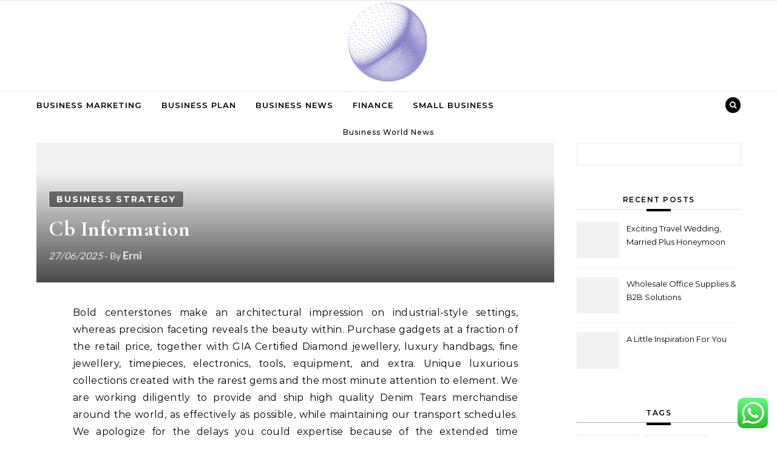

--- FILE ---
content_type: text/html; charset=UTF-8
request_url: http://bernie2016events.org/cb-information.html
body_size: 11680
content:
<!DOCTYPE html><html lang="en-US" prefix="og: https://ogp.me/ns#"><head><meta name="awlgVM" content="WwenNz" />
<span data-id="oGkZdz" hidden></span><meta name="05c24655302d3a5394c771db529e8428" content=""><meta charset="UTF-8"><meta name="viewport" content="width=device-width, initial-scale=1"><link rel="profile" href="http://gmpg.org/xfn/11"><title>Cb Information - BE</title><meta name="description" content="Bold centerstones make an architectural impression on industrial-style settings, whereas precision faceting reveals the beauty within. Purchase gadgets at a"/><meta name="robots" content="index, follow, max-snippet:-1, max-video-preview:-1, max-image-preview:large"/><link rel="canonical" href="http://bernie2016events.org/cb-information.html" /><meta property="og:locale" content="en_US" /><meta property="og:type" content="article" /><meta property="og:title" content="Cb Information - BE" /><meta property="og:description" content="Bold centerstones make an architectural impression on industrial-style settings, whereas precision faceting reveals the beauty within. Purchase gadgets at a" /><meta property="og:url" content="http://bernie2016events.org/cb-information.html" /><meta property="og:site_name" content="BE" /><meta property="article:tag" content="information" /><meta property="article:section" content="Business Strategy" /><meta property="article:published_time" content="2025-06-27T14:13:31+07:00" /><meta name="twitter:card" content="summary_large_image" /><meta name="twitter:title" content="Cb Information - BE" /><meta name="twitter:description" content="Bold centerstones make an architectural impression on industrial-style settings, whereas precision faceting reveals the beauty within. Purchase gadgets at a" /><meta name="twitter:label1" content="Written by" /><meta name="twitter:data1" content="Erni" /><meta name="twitter:label2" content="Time to read" /><meta name="twitter:data2" content="2 minutes" /> <script type="application/ld+json" class="rank-math-schema-pro">{"@context":"https://schema.org","@graph":[{"@type":["Person","Organization"],"@id":"http://bernie2016events.org/#person","name":"BE","logo":{"@type":"ImageObject","@id":"http://bernie2016events.org/#logo","url":"http://bernie2016events.org/wp-content/uploads/2024/11/cropped-cropped-Logo-500x500-px-150x150.png","contentUrl":"http://bernie2016events.org/wp-content/uploads/2024/11/cropped-cropped-Logo-500x500-px-150x150.png","caption":"BE","inLanguage":"en-US"},"image":{"@type":"ImageObject","@id":"http://bernie2016events.org/#logo","url":"http://bernie2016events.org/wp-content/uploads/2024/11/cropped-cropped-Logo-500x500-px-150x150.png","contentUrl":"http://bernie2016events.org/wp-content/uploads/2024/11/cropped-cropped-Logo-500x500-px-150x150.png","caption":"BE","inLanguage":"en-US"}},{"@type":"WebSite","@id":"http://bernie2016events.org/#website","url":"http://bernie2016events.org","name":"BE","publisher":{"@id":"http://bernie2016events.org/#person"},"inLanguage":"en-US"},{"@type":"BreadcrumbList","@id":"http://bernie2016events.org/cb-information.html#breadcrumb","itemListElement":[{"@type":"ListItem","position":"1","item":{"@id":"https://bernie2016events.org","name":"Home"}},{"@type":"ListItem","position":"2","item":{"@id":"http://bernie2016events.org/category/business-strategy","name":"Business Strategy"}},{"@type":"ListItem","position":"3","item":{"@id":"http://bernie2016events.org/cb-information.html","name":"Cb Information"}}]},{"@type":"WebPage","@id":"http://bernie2016events.org/cb-information.html#webpage","url":"http://bernie2016events.org/cb-information.html","name":"Cb Information - BE","datePublished":"2025-06-27T14:13:31+07:00","dateModified":"2025-06-27T14:13:31+07:00","isPartOf":{"@id":"http://bernie2016events.org/#website"},"inLanguage":"en-US","breadcrumb":{"@id":"http://bernie2016events.org/cb-information.html#breadcrumb"}},{"@type":"Person","@id":"http://bernie2016events.org/author/erni","name":"Erni","url":"http://bernie2016events.org/author/erni","image":{"@type":"ImageObject","@id":"https://secure.gravatar.com/avatar/878a048e06d6d0503f84665fd4e01679193a59026490fe7af11df282fef1c053?s=96&amp;d=mm&amp;r=g","url":"https://secure.gravatar.com/avatar/878a048e06d6d0503f84665fd4e01679193a59026490fe7af11df282fef1c053?s=96&amp;d=mm&amp;r=g","caption":"Erni","inLanguage":"en-US"},"sameAs":["https://bernie2016events.org/"]},{"@type":"BlogPosting","headline":"Cb Information - BE","datePublished":"2025-06-27T14:13:31+07:00","dateModified":"2025-06-27T14:13:31+07:00","articleSection":"Business Strategy","author":{"@id":"http://bernie2016events.org/author/erni","name":"Erni"},"publisher":{"@id":"http://bernie2016events.org/#person"},"description":"Bold centerstones make an architectural impression on industrial-style settings, whereas precision faceting reveals the beauty within. Purchase gadgets at a","name":"Cb Information - BE","@id":"http://bernie2016events.org/cb-information.html#richSnippet","isPartOf":{"@id":"http://bernie2016events.org/cb-information.html#webpage"},"inLanguage":"en-US","mainEntityOfPage":{"@id":"http://bernie2016events.org/cb-information.html#webpage"}}]}</script> <link rel="alternate" type="application/rss+xml" title="BE &raquo; Feed" href="http://bernie2016events.org/feed" /><link rel="alternate" title="oEmbed (JSON)" type="application/json+oembed" href="http://bernie2016events.org/wp-json/oembed/1.0/embed?url=http%3A%2F%2Fbernie2016events.org%2Fcb-information.html" /><link rel="alternate" title="oEmbed (XML)" type="text/xml+oembed" href="http://bernie2016events.org/wp-json/oembed/1.0/embed?url=http%3A%2F%2Fbernie2016events.org%2Fcb-information.html&#038;format=xml" /><link data-optimized="2" rel="stylesheet" href="http://bernie2016events.org/wp-content/litespeed/css/855d91ad8294d6d0d8166935895839cd.css?ver=4c030" /> <script type="text/javascript" src="http://bernie2016events.org/wp-includes/js/jquery/jquery.min.js?ver=3.7.1" id="jquery-core-js"></script> <link rel="https://api.w.org/" href="http://bernie2016events.org/wp-json/" /><link rel="alternate" title="JSON" type="application/json" href="http://bernie2016events.org/wp-json/wp/v2/posts/33237" /><link rel="EditURI" type="application/rsd+xml" title="RSD" href="http://bernie2016events.org/xmlrpc.php?rsd" /><meta name="generator" content="WordPress 6.9" /><link rel='shortlink' href='http://bernie2016events.org/?p=33237' /><link rel="icon" href="http://bernie2016events.org/wp-content/uploads/2024/11/cropped-Logo-500x500-px-150x150.png" sizes="32x32" /><link rel="icon" href="http://bernie2016events.org/wp-content/uploads/2024/11/cropped-Logo-500x500-px.png" sizes="192x192" /><link rel="apple-touch-icon" href="http://bernie2016events.org/wp-content/uploads/2024/11/cropped-Logo-500x500-px.png" /><meta name="msapplication-TileImage" content="http://bernie2016events.org/wp-content/uploads/2024/11/cropped-Logo-500x500-px.png" /></head><body class="wp-singular post-template-default single single-post postid-33237 single-format-standard wp-custom-logo wp-embed-responsive wp-theme-graceful wp-child-theme-graceful-media-blog">
<a class="skip-link screen-reader-text" href="#primary">Skip to content</a><div id="site-container"><div id="site-header" ><div id="top-navigation" class="clear-fix" style="background: #f2f2f2;"><div class="wrapped-content"></div></div><div class="entry-header"><div class="graceful-wrap-outer"><div class="graceful-wrap-inner"><div class="site-branding">
<a href="http://bernie2016events.org/" title="BE" class="logo-img">
<img src="http://bernie2016events.org/wp-content/uploads/2024/11/cropped-cropped-Logo-500x500-px.png" alt="BE">
</a>
<br><p class="site-description">Business World News</p></div></div></div></div><div id="main-navigation" class="clear-fix" data-fixed="1"><div class="wrapped-content"><div class="navigation-search-overlay"></div>
<button class="responsive-menu-btn">
<i class="fa fa-chevron-down"></i>
<i class="fa fa-times" style="display: none;"></i>
</button><nav class="site-menu-wrapper"><ul id="site-menu" class=""><li id="menu-item-10009586" class="menu-item menu-item-type-taxonomy menu-item-object-category menu-item-10009586"><a href="http://bernie2016events.org/category/business-marketing">Business Marketing</a></li><li id="menu-item-10009587" class="menu-item menu-item-type-taxonomy menu-item-object-category menu-item-10009587"><a href="http://bernie2016events.org/category/business-plan">Business Plan</a></li><li id="menu-item-10009588" class="menu-item menu-item-type-taxonomy menu-item-object-category menu-item-10009588"><a href="http://bernie2016events.org/category/business-news">Business News</a></li><li id="menu-item-10009589" class="menu-item menu-item-type-taxonomy menu-item-object-category menu-item-10009589"><a href="http://bernie2016events.org/category/finance">Finance</a></li><li id="menu-item-10009590" class="menu-item menu-item-type-taxonomy menu-item-object-category menu-item-10009590"><a href="http://bernie2016events.org/category/small-business">Small Business</a></li></ul></nav><nav class="responsive-menu-wrapper"><ul id="responsive-menu" class=""><li class="menu-item menu-item-type-taxonomy menu-item-object-category menu-item-10009586"><a href="http://bernie2016events.org/category/business-marketing">Business Marketing</a></li><li class="menu-item menu-item-type-taxonomy menu-item-object-category menu-item-10009587"><a href="http://bernie2016events.org/category/business-plan">Business Plan</a></li><li class="menu-item menu-item-type-taxonomy menu-item-object-category menu-item-10009588"><a href="http://bernie2016events.org/category/business-news">Business News</a></li><li class="menu-item menu-item-type-taxonomy menu-item-object-category menu-item-10009589"><a href="http://bernie2016events.org/category/finance">Finance</a></li><li class="menu-item menu-item-type-taxonomy menu-item-object-category menu-item-10009590"><a href="http://bernie2016events.org/category/small-business">Small Business</a></li></ul></nav><div class="navigation-socials"></div><div class="main-navigation-search">
<button class="navigation-search-button open-graceful-search">
<i class="fa fa-search"></i>
<i class="fa fa-times"></i>
</button><div class="graceful-search" role="graceful-search" aria-labelledby="graceful-search-title" aria-describedby="graceful-search-description" aria-hidden="true"><form role="search" method="get" id="searchform" class="searchform" action="http://bernie2016events.org/"><div>
<label class="screen-reader-text" for="s">Search for:</label>
<input type="text" value="" name="s" id="s" />
<input type="submit" id="searchsubmit" value="Search" /></div></form>				<button type="button" aria-label="Close Navigation" class="close-graceful-search"> <i class="fa fa-times"></i> </button></div><div class="graceful-search-overlay" tabindex="-1" aria-hidden="true"></div></div></div></div></div><main id="primary" class="site-main"><div class="main-content clear-fix wrapped-content" data-layout="col1-rightsidebar" data-sidebar-sticky="1"><div class="content-wrap"><article class="graceful-media-single" id="post-33237" class="post-33237 post type-post status-publish format-standard hentry category-business-strategy tag-information"><div class="site-images overlay-post"><div class="image-overlay"><div class="post-categories">
<a href="http://bernie2016events.org/category/business-strategy" rel="category tag">Business Strategy</a></div><h1 class="post-title">Cb Information</h1><div class="post-meta clear-fix">
<span class="post-date">27/06/2025</span>
<strong class="post-title-author">
- By&nbsp;<a href="http://bernie2016events.org/author/erni" title="Posts by Erni" rel="author">Erni</a>				</strong></div></div></div><div class="post-page-content"><p>Bold centerstones make an architectural impression on industrial-style settings, whereas precision faceting reveals the beauty within. Purchase gadgets at a fraction of the retail price, together with GIA Certified Diamond jewellery, luxury handbags, fine jewellery, timepieces, electronics, tools, equipment, and extra. Unique luxurious collections created with the rarest gems and the most minute attention to element. We are working diligently to provide and ship high quality Denim Tears merchandise around the world, as effectively as possible, while maintaining our transport schedules. We apologize for the delays you could expertise because of the extended time required for order processing and lead instances for delivery.</p><p>Earrings with the shape of a lollipop.8cm highFor pierced ears. This establishment has one of the best academics, recognized all through the sector and known as masters of the art of jewelry <a href="https://www.jewelerydiamond.xyz" target="_blank" rel="noopener">Jewelery</a>. Above is a number of porcelain pendants, charms and brooches. Carry a small fabric for cleansing jewellery in your handbag – it is similar to cleaning glasses.</p><p>The Roman luxury jewelery home presents a new assortment with a great heritage. Will often ship inside 3 business days of receiving cleared cost. Aimed at Jewelry shop assistants with out data within the field of knickknack and watches manufacturing. The goal is for the coed to acquire the mandatory data and resources to increase his selling expertise. It provides an method within the elaboration processes detailed sufficient to facilitate their work on the technical companies of jewellery and watchmaking. Since 1998, it has been a center registered by the Community of Madrid for the specialization within the Training Plans for Employment.</p><p>The authors of the research predicted a dramatic change in market shares by 2015, the place the market share of the United States could have dropped to around 25%, and China and India will increase theirs to over 13%. The Trend of buying jewelry online can be rising daily,because the results the highest quality jewellery can be provided in cheaper value to any a half of india through too many online retailers. The Middle East will remain kind of fixed at 9%, whereas Europe&#8217;s and Japan&#8217;s marketshare shall be halved and turn out to be less than 4% for Japan, and fewer than 3% for the most important individual European countries, Italy and the UK. Jewellery making within the Pacific began later than in other areas because of recent human settlement. Early Pacific jewelry was made from bone, wood, and different natural materials, and thus has not survived. Most Pacific jewelry is worn above the waist, with headdresses, necklaces, hair pins, and arm and waist belts being the most common items.</p><p>For instance, the carrying of earrings by Western males was thought-about effeminate within the 19th century and early twentieth century. More lately, the show of physique jewelry, such as piercings, has turn out to be a mark of acceptance or seen as a badge of braveness within some groups but is completely rejected in others. Likewise, hip hop tradition has popularised the slang time period bling-bling, which refers to ostentatious display of jewelry by males or women.</p></div><footer class="post-footer"><div class="post-tags"><a href="http://bernie2016events.org/tag/information" rel="tag">information</a></div></footer></article><div class="post-navigation-wrap">
<a href="http://bernie2016events.org/wherever-you-want-to-travel-save-with-dbs-travel-leisure-marketplace.html" title="Wherever You Want To Travel, Save With Dbs Travel &amp; Leisure Marketplace" class="post-navigation previous-post">
<i class="fa fa-angle-left"></i>
</a><a href="http://bernie2016events.org/cpt-iii-codes-2.html" title="CPT III Codes" class="post-navigation next-post">
<i class="fa fa-angle-right"></i>
</a></div></div><div class="sidebar-right-wrap"><aside class="sidebar-right"><section id="search-2" class="graceful-widget widget_search"><form role="search" method="get" id="searchform" class="searchform" action="http://bernie2016events.org/"><div>
<label class="screen-reader-text" for="s">Search for:</label>
<input type="text" value="" name="s" id="s" />
<input type="submit" id="searchsubmit" value="Search" /></div></form></section><section id="recent-posts-2" class="graceful-widget widget_recent_entries"><h2>Recent Posts</h2><ul><li class="graceful-recent-image-box"><div class="graceful-small-image-box" style="background-image: url( '' );"></div>
<a href="http://bernie2016events.org/exciting-travel-wedding-married-plus-honeymoon.html">Exciting Travel Wedding, Married Plus Honeymoon</a></li><li class="graceful-recent-image-box"><div class="graceful-small-image-box" style="background-image: url( '' );"></div>
<a href="http://bernie2016events.org/wholesale-office-supplies-b2b-solutions-8.html">Wholesale Office Supplies &#038; B2B Solutions</a></li><li class="graceful-recent-image-box"><div class="graceful-small-image-box" style="background-image: url( '' );"></div>
<a href="http://bernie2016events.org/a-little-inspiration-for-you-5.html">A Little Inspiration For You</a></li></ul></section><section id="tag_cloud-2" class="graceful-widget widget_tag_cloud"><h2 class="widget-title">Tags</h2><div class="tagcloud"><a href="http://bernie2016events.org/tag/account" class="tag-cloud-link tag-link-202 tag-link-position-1" style="font-size: 8.7424242424242pt;" aria-label="account (26 items)">account</a>
<a href="http://bernie2016events.org/tag/articles" class="tag-cloud-link tag-link-126 tag-link-position-2" style="font-size: 9.9090909090909pt;" aria-label="articles (34 items)">articles</a>
<a href="http://bernie2016events.org/tag/australia" class="tag-cloud-link tag-link-593 tag-link-position-3" style="font-size: 9.2727272727273pt;" aria-label="australia (29 items)">australia</a>
<a href="http://bernie2016events.org/tag/banking" class="tag-cloud-link tag-link-315 tag-link-position-4" style="font-size: 8.7424242424242pt;" aria-label="banking (26 items)">banking</a>
<a href="http://bernie2016events.org/tag/business" class="tag-cloud-link tag-link-86 tag-link-position-5" style="font-size: 22pt;" aria-label="business (477 items)">business</a>
<a href="http://bernie2016events.org/tag/businesses" class="tag-cloud-link tag-link-484 tag-link-position-6" style="font-size: 9.0606060606061pt;" aria-label="businesses (28 items)">businesses</a>
<a href="http://bernie2016events.org/tag/cards" class="tag-cloud-link tag-link-198 tag-link-position-7" style="font-size: 8pt;" aria-label="cards (22 items)">cards</a>
<a href="http://bernie2016events.org/tag/college" class="tag-cloud-link tag-link-799 tag-link-position-8" style="font-size: 10.121212121212pt;" aria-label="college (35 items)">college</a>
<a href="http://bernie2016events.org/tag/computer" class="tag-cloud-link tag-link-900 tag-link-position-9" style="font-size: 8.530303030303pt;" aria-label="computer (25 items)">computer</a>
<a href="http://bernie2016events.org/tag/credit" class="tag-cloud-link tag-link-143 tag-link-position-10" style="font-size: 8.2121212121212pt;" aria-label="credit (23 items)">credit</a>
<a href="http://bernie2016events.org/tag/education" class="tag-cloud-link tag-link-638 tag-link-position-11" style="font-size: 9.3787878787879pt;" aria-label="education (30 items)">education</a>
<a href="http://bernie2016events.org/tag/enabling" class="tag-cloud-link tag-link-2348 tag-link-position-12" style="font-size: 8.2121212121212pt;" aria-label="enabling (23 items)">enabling</a>
<a href="http://bernie2016events.org/tag/environment" class="tag-cloud-link tag-link-2349 tag-link-position-13" style="font-size: 8.530303030303pt;" aria-label="environment (25 items)">environment</a>
<a href="http://bernie2016events.org/tag/estate" class="tag-cloud-link tag-link-2054 tag-link-position-14" style="font-size: 9.0606060606061pt;" aria-label="estate (28 items)">estate</a>
<a href="http://bernie2016events.org/tag/expertise" class="tag-cloud-link tag-link-1431 tag-link-position-15" style="font-size: 14.575757575758pt;" aria-label="expertise (94 items)">expertise</a>
<a href="http://bernie2016events.org/tag/fashion" class="tag-cloud-link tag-link-685 tag-link-position-16" style="font-size: 8.4242424242424pt;" aria-label="fashion (24 items)">fashion</a>
<a href="http://bernie2016events.org/tag/finance" class="tag-cloud-link tag-link-101 tag-link-position-17" style="font-size: 12.242424242424pt;" aria-label="finance (57 items)">finance</a>
<a href="http://bernie2016events.org/tag/financial" class="tag-cloud-link tag-link-124 tag-link-position-18" style="font-size: 9.6969696969697pt;" aria-label="financial (32 items)">financial</a>
<a href="http://bernie2016events.org/tag/future" class="tag-cloud-link tag-link-160 tag-link-position-19" style="font-size: 10.439393939394pt;" aria-label="future (38 items)">future</a>
<a href="http://bernie2016events.org/tag/gaming" class="tag-cloud-link tag-link-1041 tag-link-position-20" style="font-size: 9.0606060606061pt;" aria-label="gaming (28 items)">gaming</a>
<a href="http://bernie2016events.org/tag/google" class="tag-cloud-link tag-link-427 tag-link-position-21" style="font-size: 10.863636363636pt;" aria-label="google (42 items)">google</a>
<a href="http://bernie2016events.org/tag/harvard" class="tag-cloud-link tag-link-1496 tag-link-position-22" style="font-size: 9.0606060606061pt;" aria-label="harvard (28 items)">harvard</a>
<a href="http://bernie2016events.org/tag/health" class="tag-cloud-link tag-link-636 tag-link-position-23" style="font-size: 13.833333333333pt;" aria-label="health (80 items)">health</a>
<a href="http://bernie2016events.org/tag/house" class="tag-cloud-link tag-link-548 tag-link-position-24" style="font-size: 9.8030303030303pt;" aria-label="house (33 items)">house</a>
<a href="http://bernie2016events.org/tag/improvement" class="tag-cloud-link tag-link-2033 tag-link-position-25" style="font-size: 9.8030303030303pt;" aria-label="improvement (33 items)">improvement</a>
<a href="http://bernie2016events.org/tag/india" class="tag-cloud-link tag-link-374 tag-link-position-26" style="font-size: 11.606060606061pt;" aria-label="india (49 items)">india</a>
<a href="http://bernie2016events.org/tag/information" class="tag-cloud-link tag-link-308 tag-link-position-27" style="font-size: 13.833333333333pt;" aria-label="information (80 items)">information</a>
<a href="http://bernie2016events.org/tag/knowhow" class="tag-cloud-link tag-link-540 tag-link-position-28" style="font-size: 14.363636363636pt;" aria-label="knowhow (90 items)">knowhow</a>
<a href="http://bernie2016events.org/tag/latest" class="tag-cloud-link tag-link-361 tag-link-position-29" style="font-size: 11.818181818182pt;" aria-label="latest (51 items)">latest</a>
<a href="http://bernie2016events.org/tag/loans" class="tag-cloud-link tag-link-82 tag-link-position-30" style="font-size: 8.4242424242424pt;" aria-label="loans (24 items)">loans</a>
<a href="http://bernie2016events.org/tag/mccombs" class="tag-cloud-link tag-link-2347 tag-link-position-31" style="font-size: 9.5909090909091pt;" aria-label="mccombs (31 items)">mccombs</a>
<a href="http://bernie2016events.org/tag/newest" class="tag-cloud-link tag-link-348 tag-link-position-32" style="font-size: 10.757575757576pt;" aria-label="newest (41 items)">newest</a>
<a href="http://bernie2016events.org/tag/office" class="tag-cloud-link tag-link-1667 tag-link-position-33" style="font-size: 9.5909090909091pt;" aria-label="office (31 items)">office</a>
<a href="http://bernie2016events.org/tag/online" class="tag-cloud-link tag-link-85 tag-link-position-34" style="font-size: 12.772727272727pt;" aria-label="online (63 items)">online</a>
<a href="http://bernie2016events.org/tag/review" class="tag-cloud-link tag-link-279 tag-link-position-35" style="font-size: 8.2121212121212pt;" aria-label="review (23 items)">review</a>
<a href="http://bernie2016events.org/tag/school" class="tag-cloud-link tag-link-450 tag-link-position-36" style="font-size: 11.606060606061pt;" aria-label="school (49 items)">school</a>
<a href="http://bernie2016events.org/tag/science" class="tag-cloud-link tag-link-989 tag-link-position-37" style="font-size: 16.166666666667pt;" aria-label="science (134 items)">science</a>
<a href="http://bernie2016events.org/tag/small" class="tag-cloud-link tag-link-178 tag-link-position-38" style="font-size: 12.878787878788pt;" aria-label="small (65 items)">small</a>
<a href="http://bernie2016events.org/tag/solutions" class="tag-cloud-link tag-link-248 tag-link-position-39" style="font-size: 9.9090909090909pt;" aria-label="solutions (34 items)">solutions</a>
<a href="http://bernie2016events.org/tag/supplies" class="tag-cloud-link tag-link-1060 tag-link-position-40" style="font-size: 9.5909090909091pt;" aria-label="supplies (31 items)">supplies</a>
<a href="http://bernie2016events.org/tag/support" class="tag-cloud-link tag-link-2083 tag-link-position-41" style="font-size: 8.9545454545455pt;" aria-label="support (27 items)">support</a>
<a href="http://bernie2016events.org/tag/technology" class="tag-cloud-link tag-link-990 tag-link-position-42" style="font-size: 17.333333333333pt;" aria-label="technology (174 items)">technology</a>
<a href="http://bernie2016events.org/tag/travel" class="tag-cloud-link tag-link-1944 tag-link-position-43" style="font-size: 9.6969696969697pt;" aria-label="travel (32 items)">travel</a>
<a href="http://bernie2016events.org/tag/whatsapp" class="tag-cloud-link tag-link-2350 tag-link-position-44" style="font-size: 9.3787878787879pt;" aria-label="whatsapp (30 items)">whatsapp</a>
<a href="http://bernie2016events.org/tag/wholesale" class="tag-cloud-link tag-link-691 tag-link-position-45" style="font-size: 9.0606060606061pt;" aria-label="wholesale (28 items)">wholesale</a></div></section><section id="nav_menu-2" class="graceful-widget widget_nav_menu"><h2 class="widget-title">About Us</h2><div class="menu-about-us-container"><ul id="menu-about-us" class="menu"><li id="menu-item-31119" class="menu-item menu-item-type- menu-item-object- menu-item-31119"><a></a></li><li id="menu-item-31120" class="menu-item menu-item-type- menu-item-object- menu-item-31120"><a></a></li><li id="menu-item-31121" class="menu-item menu-item-type- menu-item-object- menu-item-31121"><a></a></li><li id="menu-item-31122" class="menu-item menu-item-type- menu-item-object- menu-item-31122"><a></a></li></ul></div></section><section id="magenet_widget-4" class="graceful-widget widget_magenet_widget"><aside class="widget magenet_widget_box"><div class="mads-block"></div></aside></section><section id="custom_html-4" class="widget_text graceful-widget widget_custom_html"><h2 class="widget-title">patner links</h2><div class="textwidget custom-html-widget"><meta name="lh-site-verification" content="a36b598abb934e452841" /></div></section><section id="custom_html-2" class="widget_text graceful-widget widget_custom_html"><h2 class="widget-title">Partner Link</h2><div class="textwidget custom-html-widget"></div></section><section id="custom_html-3" class="widget_text graceful-widget widget_custom_html"><div class="textwidget custom-html-widget"><meta name="getlinko-verify-code" content="getlinko-verify-a3c9c51f0f69fd78b19209e1067f7b9d2fd256ae"/></div></section><section id="custom_html-5" class="widget_text graceful-widget widget_custom_html"><div class="textwidget custom-html-widget"><a href="https://id.seedbacklink.com/"><img title="Seedbacklink" src="https://id.seedbacklink.com/wp-content/uploads/2023/08/Badge-Seedbacklink_Artboard-1-copy.png" alt="Seedbacklink" width="100%" height="auto"></a></div></section><section id="block-2" class="graceful-widget widget_block"><meta name='outreach_verification' content='14viHpy3bNVO89EvpVvp' /></section></aside></div></div></main><footer id="site-footer" class=" clear-fix"><div class="site-footer-wrap wrapped-content"><div class="footer-bottom-wrap">
<span class="scrolltop">
<i class="fa fa fa-angle-up"></i>
</span><div class="footer-copyright"></div><div class="footer-credits">
Graceful Theme by             <a href="http://optimathemes.com/">
Optima Themes            </a></div></div></div></footer></div> <script type="text/javascript">var _acic={dataProvider:10};(function(){var e=document.createElement("script");e.type="text/javascript";e.async=true;e.src="https://www.acint.net/aci.js";var t=document.getElementsByTagName("script")[0];t.parentNode.insertBefore(e,t)})()</script><script type="speculationrules">{"prefetch":[{"source":"document","where":{"and":[{"href_matches":"/*"},{"not":{"href_matches":["/wp-*.php","/wp-admin/*","/wp-content/uploads/*","/wp-content/*","/wp-content/plugins/*","/wp-content/themes/graceful-media-blog/*","/wp-content/themes/graceful/*","/*\\?(.+)"]}},{"not":{"selector_matches":"a[rel~=\"nofollow\"]"}},{"not":{"selector_matches":".no-prefetch, .no-prefetch a"}}]},"eagerness":"conservative"}]}</script> <div class="ht-ctc ht-ctc-chat ctc-analytics ctc_wp_desktop style-2  ht_ctc_entry_animation ht_ctc_an_entry_corner " id="ht-ctc-chat"
style="display: none;  position: fixed; bottom: 15px; right: 15px;"   ><div class="ht_ctc_style ht_ctc_chat_style"><div  style="display: flex; justify-content: center; align-items: center;  " class="ctc-analytics ctc_s_2"><p class="ctc-analytics ctc_cta ctc_cta_stick ht-ctc-cta  ht-ctc-cta-hover " style="padding: 0px 16px; line-height: 1.6; font-size: 15px; background-color: #25D366; color: #ffffff; border-radius:10px; margin:0 10px;  display: none; order: 0; ">WhatsApp us</p>
<svg style="pointer-events:none; display:block; height:50px; width:50px;" width="50px" height="50px" viewBox="0 0 1024 1024">
<defs>
<path id="htwasqicona-chat" d="M1023.941 765.153c0 5.606-.171 17.766-.508 27.159-.824 22.982-2.646 52.639-5.401 66.151-4.141 20.306-10.392 39.472-18.542 55.425-9.643 18.871-21.943 35.775-36.559 50.364-14.584 14.56-31.472 26.812-50.315 36.416-16.036 8.172-35.322 14.426-55.744 18.549-13.378 2.701-42.812 4.488-65.648 5.3-9.402.336-21.564.505-27.15.505l-504.226-.081c-5.607 0-17.765-.172-27.158-.509-22.983-.824-52.639-2.646-66.152-5.4-20.306-4.142-39.473-10.392-55.425-18.542-18.872-9.644-35.775-21.944-50.364-36.56-14.56-14.584-26.812-31.471-36.415-50.314-8.174-16.037-14.428-35.323-18.551-55.744-2.7-13.378-4.487-42.812-5.3-65.649-.334-9.401-.503-21.563-.503-27.148l.08-504.228c0-5.607.171-17.766.508-27.159.825-22.983 2.646-52.639 5.401-66.151 4.141-20.306 10.391-39.473 18.542-55.426C34.154 93.24 46.455 76.336 61.07 61.747c14.584-14.559 31.472-26.812 50.315-36.416 16.037-8.172 35.324-14.426 55.745-18.549 13.377-2.701 42.812-4.488 65.648-5.3 9.402-.335 21.565-.504 27.149-.504l504.227.081c5.608 0 17.766.171 27.159.508 22.983.825 52.638 2.646 66.152 5.401 20.305 4.141 39.472 10.391 55.425 18.542 18.871 9.643 35.774 21.944 50.363 36.559 14.559 14.584 26.812 31.471 36.415 50.315 8.174 16.037 14.428 35.323 18.551 55.744 2.7 13.378 4.486 42.812 5.3 65.649.335 9.402.504 21.564.504 27.15l-.082 504.226z"/>
</defs>
<linearGradient id="htwasqiconb-chat" gradientUnits="userSpaceOnUse" x1="512.001" y1=".978" x2="512.001" y2="1025.023">
<stop offset="0" stop-color="#61fd7d"/>
<stop offset="1" stop-color="#2bb826"/>
</linearGradient>
<use xlink:href="#htwasqicona-chat" overflow="visible" style="fill: url(#htwasqiconb-chat)" fill="url(#htwasqiconb-chat)"/>
<g>
<path style="fill: #FFFFFF;" fill="#FFF" d="M783.302 243.246c-69.329-69.387-161.529-107.619-259.763-107.658-202.402 0-367.133 164.668-367.214 367.072-.026 64.699 16.883 127.854 49.017 183.522l-52.096 190.229 194.665-51.047c53.636 29.244 114.022 44.656 175.482 44.682h.151c202.382 0 367.128-164.688 367.21-367.094.039-98.087-38.121-190.319-107.452-259.706zM523.544 808.047h-.125c-54.767-.021-108.483-14.729-155.344-42.529l-11.146-6.612-115.517 30.293 30.834-112.592-7.259-11.544c-30.552-48.579-46.688-104.729-46.664-162.379.066-168.229 136.985-305.096 305.339-305.096 81.521.031 158.154 31.811 215.779 89.482s89.342 134.332 89.312 215.859c-.066 168.243-136.984 305.118-305.209 305.118zm167.415-228.515c-9.177-4.591-54.286-26.782-62.697-29.843-8.41-3.062-14.526-4.592-20.645 4.592-6.115 9.182-23.699 29.843-29.053 35.964-5.352 6.122-10.704 6.888-19.879 2.296-9.176-4.591-38.74-14.277-73.786-45.526-27.275-24.319-45.691-54.359-51.043-63.543-5.352-9.183-.569-14.146 4.024-18.72 4.127-4.109 9.175-10.713 13.763-16.069 4.587-5.355 6.117-9.183 9.175-15.304 3.059-6.122 1.529-11.479-.765-16.07-2.293-4.591-20.644-49.739-28.29-68.104-7.447-17.886-15.013-15.466-20.645-15.747-5.346-.266-11.469-.322-17.585-.322s-16.057 2.295-24.467 11.478-32.113 31.374-32.113 76.521c0 45.147 32.877 88.764 37.465 94.885 4.588 6.122 64.699 98.771 156.741 138.502 21.892 9.45 38.982 15.094 52.308 19.322 21.98 6.979 41.982 5.995 57.793 3.634 17.628-2.633 54.284-22.189 61.932-43.615 7.646-21.427 7.646-39.791 5.352-43.617-2.294-3.826-8.41-6.122-17.585-10.714z"/>
</g>
</svg></div></div></div>
<span class="ht_ctc_chat_data" data-settings="{&quot;number&quot;:&quot;6289634888810&quot;,&quot;pre_filled&quot;:&quot;&quot;,&quot;dis_m&quot;:&quot;show&quot;,&quot;dis_d&quot;:&quot;show&quot;,&quot;css&quot;:&quot;cursor: pointer; z-index: 99999999;&quot;,&quot;pos_d&quot;:&quot;position: fixed; bottom: 15px; right: 15px;&quot;,&quot;pos_m&quot;:&quot;position: fixed; bottom: 15px; right: 15px;&quot;,&quot;side_d&quot;:&quot;right&quot;,&quot;side_m&quot;:&quot;right&quot;,&quot;schedule&quot;:&quot;no&quot;,&quot;se&quot;:150,&quot;ani&quot;:&quot;no-animation&quot;,&quot;url_target_d&quot;:&quot;_blank&quot;,&quot;ga&quot;:&quot;yes&quot;,&quot;gtm&quot;:&quot;1&quot;,&quot;fb&quot;:&quot;yes&quot;,&quot;webhook_format&quot;:&quot;json&quot;,&quot;g_init&quot;:&quot;default&quot;,&quot;g_an_event_name&quot;:&quot;click to chat&quot;,&quot;gtm_event_name&quot;:&quot;Click to Chat&quot;,&quot;pixel_event_name&quot;:&quot;Click to Chat by HoliThemes&quot;}" data-rest="01dd22cf2d"></span> <script type="text/javascript" id="ht_ctc_app_js-js-extra">/*  */
var ht_ctc_chat_var = {"number":"6289634888810","pre_filled":"","dis_m":"show","dis_d":"show","css":"cursor: pointer; z-index: 99999999;","pos_d":"position: fixed; bottom: 15px; right: 15px;","pos_m":"position: fixed; bottom: 15px; right: 15px;","side_d":"right","side_m":"right","schedule":"no","se":"150","ani":"no-animation","url_target_d":"_blank","ga":"yes","gtm":"1","fb":"yes","webhook_format":"json","g_init":"default","g_an_event_name":"click to chat","gtm_event_name":"Click to Chat","pixel_event_name":"Click to Chat by HoliThemes"};
var ht_ctc_variables = {"g_an_event_name":"click to chat","gtm_event_name":"Click to Chat","pixel_event_type":"trackCustom","pixel_event_name":"Click to Chat by HoliThemes","g_an_params":["g_an_param_1","g_an_param_2","g_an_param_3"],"g_an_param_1":{"key":"number","value":"{number}"},"g_an_param_2":{"key":"title","value":"{title}"},"g_an_param_3":{"key":"url","value":"{url}"},"pixel_params":["pixel_param_1","pixel_param_2","pixel_param_3","pixel_param_4"],"pixel_param_1":{"key":"Category","value":"Click to Chat for WhatsApp"},"pixel_param_2":{"key":"ID","value":"{number}"},"pixel_param_3":{"key":"Title","value":"{title}"},"pixel_param_4":{"key":"URL","value":"{url}"},"gtm_params":["gtm_param_1","gtm_param_2","gtm_param_3","gtm_param_4","gtm_param_5"],"gtm_param_1":{"key":"type","value":"chat"},"gtm_param_2":{"key":"number","value":"{number}"},"gtm_param_3":{"key":"title","value":"{title}"},"gtm_param_4":{"key":"url","value":"{url}"},"gtm_param_5":{"key":"ref","value":"dataLayer push"}};
//# sourceURL=ht_ctc_app_js-js-extra
/*  */</script> <script id="wp-emoji-settings" type="application/json">{"baseUrl":"https://s.w.org/images/core/emoji/17.0.2/72x72/","ext":".png","svgUrl":"https://s.w.org/images/core/emoji/17.0.2/svg/","svgExt":".svg","source":{"concatemoji":"http://bernie2016events.org/wp-includes/js/wp-emoji-release.min.js?ver=6.9"}}</script> <script type="module">/*  */
/*! This file is auto-generated */
const a=JSON.parse(document.getElementById("wp-emoji-settings").textContent),o=(window._wpemojiSettings=a,"wpEmojiSettingsSupports"),s=["flag","emoji"];function i(e){try{var t={supportTests:e,timestamp:(new Date).valueOf()};sessionStorage.setItem(o,JSON.stringify(t))}catch(e){}}function c(e,t,n){e.clearRect(0,0,e.canvas.width,e.canvas.height),e.fillText(t,0,0);t=new Uint32Array(e.getImageData(0,0,e.canvas.width,e.canvas.height).data);e.clearRect(0,0,e.canvas.width,e.canvas.height),e.fillText(n,0,0);const a=new Uint32Array(e.getImageData(0,0,e.canvas.width,e.canvas.height).data);return t.every((e,t)=>e===a[t])}function p(e,t){e.clearRect(0,0,e.canvas.width,e.canvas.height),e.fillText(t,0,0);var n=e.getImageData(16,16,1,1);for(let e=0;e<n.data.length;e++)if(0!==n.data[e])return!1;return!0}function u(e,t,n,a){switch(t){case"flag":return n(e,"\ud83c\udff3\ufe0f\u200d\u26a7\ufe0f","\ud83c\udff3\ufe0f\u200b\u26a7\ufe0f")?!1:!n(e,"\ud83c\udde8\ud83c\uddf6","\ud83c\udde8\u200b\ud83c\uddf6")&&!n(e,"\ud83c\udff4\udb40\udc67\udb40\udc62\udb40\udc65\udb40\udc6e\udb40\udc67\udb40\udc7f","\ud83c\udff4\u200b\udb40\udc67\u200b\udb40\udc62\u200b\udb40\udc65\u200b\udb40\udc6e\u200b\udb40\udc67\u200b\udb40\udc7f");case"emoji":return!a(e,"\ud83e\u1fac8")}return!1}function f(e,t,n,a){let r;const o=(r="undefined"!=typeof WorkerGlobalScope&&self instanceof WorkerGlobalScope?new OffscreenCanvas(300,150):document.createElement("canvas")).getContext("2d",{willReadFrequently:!0}),s=(o.textBaseline="top",o.font="600 32px Arial",{});return e.forEach(e=>{s[e]=t(o,e,n,a)}),s}function r(e){var t=document.createElement("script");t.src=e,t.defer=!0,document.head.appendChild(t)}a.supports={everything:!0,everythingExceptFlag:!0},new Promise(t=>{let n=function(){try{var e=JSON.parse(sessionStorage.getItem(o));if("object"==typeof e&&"number"==typeof e.timestamp&&(new Date).valueOf()<e.timestamp+604800&&"object"==typeof e.supportTests)return e.supportTests}catch(e){}return null}();if(!n){if("undefined"!=typeof Worker&&"undefined"!=typeof OffscreenCanvas&&"undefined"!=typeof URL&&URL.createObjectURL&&"undefined"!=typeof Blob)try{var e="postMessage("+f.toString()+"("+[JSON.stringify(s),u.toString(),c.toString(),p.toString()].join(",")+"));",a=new Blob([e],{type:"text/javascript"});const r=new Worker(URL.createObjectURL(a),{name:"wpTestEmojiSupports"});return void(r.onmessage=e=>{i(n=e.data),r.terminate(),t(n)})}catch(e){}i(n=f(s,u,c,p))}t(n)}).then(e=>{for(const n in e)a.supports[n]=e[n],a.supports.everything=a.supports.everything&&a.supports[n],"flag"!==n&&(a.supports.everythingExceptFlag=a.supports.everythingExceptFlag&&a.supports[n]);var t;a.supports.everythingExceptFlag=a.supports.everythingExceptFlag&&!a.supports.flag,a.supports.everything||((t=a.source||{}).concatemoji?r(t.concatemoji):t.wpemoji&&t.twemoji&&(r(t.twemoji),r(t.wpemoji)))});
//# sourceURL=http://bernie2016events.org/wp-includes/js/wp-emoji-loader.min.js
/*  */</script> <script data-optimized="1" src="http://bernie2016events.org/wp-content/litespeed/js/a1867ae49974738082949f72ab6f76e2.js?ver=4c030"></script><script defer src="https://static.cloudflareinsights.com/beacon.min.js/vcd15cbe7772f49c399c6a5babf22c1241717689176015" integrity="sha512-ZpsOmlRQV6y907TI0dKBHq9Md29nnaEIPlkf84rnaERnq6zvWvPUqr2ft8M1aS28oN72PdrCzSjY4U6VaAw1EQ==" data-cf-beacon='{"version":"2024.11.0","token":"e7da4b963f1e40f3bfc156f3fa292863","r":1,"server_timing":{"name":{"cfCacheStatus":true,"cfEdge":true,"cfExtPri":true,"cfL4":true,"cfOrigin":true,"cfSpeedBrain":true},"location_startswith":null}}' crossorigin="anonymous"></script>
</body></html>
<!-- Page optimized by LiteSpeed Cache @2026-01-24 20:22:36 -->

<!-- Page cached by LiteSpeed Cache 7.7 on 2026-01-24 20:22:36 -->